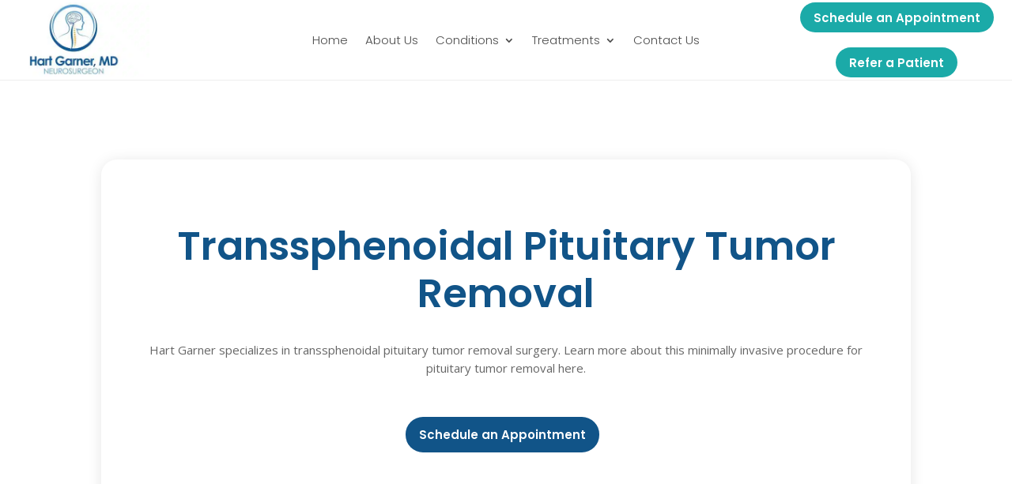

--- FILE ---
content_type: text/css
request_url: https://hartgarnermd.com/wp-content/et-cache/485/et-core-unified-tb-66-tb-68-deferred-485.min.css?ver=1765337487
body_size: 721
content:
.et_pb_section_0_tb_footer.et_pb_section{padding-bottom:0px}.et_pb_text_0_tb_footer.et_pb_text,.et_pb_text_1_tb_footer.et_pb_text,.et_pb_text_3_tb_footer.et_pb_text{color:#115488!important}.et_pb_text_0_tb_footer,.et_pb_text_1_tb_footer,.et_pb_text_3_tb_footer{font-weight:700;font-size:16px}body #page-container .et_pb_section .et_pb_social_media_follow li.et_pb_social_media_follow_network_0_tb_footer .follow_button,body #page-container .et_pb_section .et_pb_social_media_follow li.et_pb_social_media_follow_network_1_tb_footer .follow_button,body #page-container .et_pb_section .et_pb_social_media_follow li.et_pb_social_media_follow_network_2_tb_footer .follow_button{font-size:1px}body #page-container .et_pb_section .et_pb_social_media_follow li.et_pb_social_media_follow_network_0_tb_footer .follow_button:before,body #page-container .et_pb_section .et_pb_social_media_follow li.et_pb_social_media_follow_network_0_tb_footer .follow_button:after,body #page-container .et_pb_section .et_pb_social_media_follow li.et_pb_social_media_follow_network_1_tb_footer .follow_button:before,body #page-container .et_pb_section .et_pb_social_media_follow li.et_pb_social_media_follow_network_1_tb_footer .follow_button:after,body #page-container .et_pb_section .et_pb_social_media_follow li.et_pb_social_media_follow_network_2_tb_footer .follow_button:before,body #page-container .et_pb_section .et_pb_social_media_follow li.et_pb_social_media_follow_network_2_tb_footer .follow_button:after{display:none!important}.et_pb_social_media_follow .et_pb_social_media_follow_network_0_tb_footer.et_pb_social_icon .icon:before,.et_pb_social_media_follow .et_pb_social_media_follow_network_1_tb_footer.et_pb_social_icon .icon:before,.et_pb_social_media_follow .et_pb_social_media_follow_network_2_tb_footer.et_pb_social_icon .icon:before{color:rgba(0,0,0,0.3)}.et_pb_text_2_tb_footer.et_pb_text,.et_pb_text_4_tb_footer.et_pb_text{color:#001000!important}.et_pb_text_2_tb_footer,.et_pb_text_4_tb_footer{line-height:2em;font-size:15px;line-height:2em}.et_pb_text_5_tb_footer.et_pb_text{color:rgba(0,0,0,0.5)!important}.et_pb_text_5_tb_footer{font-family:'Poppins',Helvetica,Arial,Lucida,sans-serif;border-top-width:1px;border-top-color:rgba(0,0,0,0.2);padding-top:10px!important}.et_pb_social_media_follow_network_0_tb_footer a.icon,.et_pb_social_media_follow_network_1_tb_footer a.icon,.et_pb_social_media_follow_network_2_tb_footer a.icon{background-color:RGBA(255,255,255,0)!important}.et_pb_social_media_follow_network_0_tb_footer.et_pb_social_icon a.icon,.et_pb_social_media_follow_network_1_tb_footer.et_pb_social_icon a.icon,.et_pb_social_media_follow_network_2_tb_footer.et_pb_social_icon a.icon{border-radius:50px 50px 50px 50px;border-width:1px;border-color:rgba(0,0,0,0.3)}.et_pb_social_media_follow_network_0_tb_footer,.et_pb_social_media_follow_network_1_tb_footer,.et_pb_social_media_follow_network_2_tb_footer{margin-right:5px!important}@media only screen and (max-width:980px){.et_pb_text_5_tb_footer{border-top-width:1px;border-top-color:rgba(0,0,0,0.2)}}@media only screen and (max-width:767px){.et_pb_text_3_tb_footer{margin-top:20px!important}.et_pb_text_5_tb_footer{border-top-width:1px;border-top-color:rgba(0,0,0,0.2)}}.et_pb_section_1.et_pb_section{background-color:rgba(247,247,247,0.2)!important}.et_pb_row_1{align-items:center}.et_pb_text_2 h2,.et_pb_text_4 h2{font-family:'Poppins',Helvetica,Arial,Lucida,sans-serif;font-weight:700;font-size:40px;color:#115488!important;line-height:1.2em}.et_pb_text_2,.et_pb_text_4{margin-bottom:16px!important}.et_pb_text_3,.et_pb_text_5,.et_pb_text_7{line-height:1.8em;font-size:15px;letter-spacing:0.2px;line-height:1.8em}.et_pb_text_3 h2,.et_pb_text_5 h2,.et_pb_text_7 h2{font-family:'Poppins',Helvetica,Arial,Lucida,sans-serif;font-size:70px;line-height:1.2em}.et_pb_image_0{text-align:center}.et_pb_toggle_0.et_pb_toggle h5,.et_pb_toggle_0.et_pb_toggle h1.et_pb_toggle_title,.et_pb_toggle_0.et_pb_toggle h2.et_pb_toggle_title,.et_pb_toggle_0.et_pb_toggle h3.et_pb_toggle_title,.et_pb_toggle_0.et_pb_toggle h4.et_pb_toggle_title,.et_pb_toggle_0.et_pb_toggle h6.et_pb_toggle_title,.et_pb_toggle_1.et_pb_toggle h5,.et_pb_toggle_1.et_pb_toggle h1.et_pb_toggle_title,.et_pb_toggle_1.et_pb_toggle h2.et_pb_toggle_title,.et_pb_toggle_1.et_pb_toggle h3.et_pb_toggle_title,.et_pb_toggle_1.et_pb_toggle h4.et_pb_toggle_title,.et_pb_toggle_1.et_pb_toggle h6.et_pb_toggle_title{font-family:'Poppins',Helvetica,Arial,Lucida,sans-serif;font-weight:600;font-size:17px;color:rgba(255,255,255,0.9)!important}.et_pb_toggle_0.et_pb_toggle.et_pb_toggle_close h5,.et_pb_toggle_0.et_pb_toggle.et_pb_toggle_close h1.et_pb_toggle_title,.et_pb_toggle_0.et_pb_toggle.et_pb_toggle_close h2.et_pb_toggle_title,.et_pb_toggle_0.et_pb_toggle.et_pb_toggle_close h3.et_pb_toggle_title,.et_pb_toggle_0.et_pb_toggle.et_pb_toggle_close h4.et_pb_toggle_title,.et_pb_toggle_0.et_pb_toggle.et_pb_toggle_close h6.et_pb_toggle_title,.et_pb_toggle_1.et_pb_toggle.et_pb_toggle_close h5,.et_pb_toggle_1.et_pb_toggle.et_pb_toggle_close h1.et_pb_toggle_title,.et_pb_toggle_1.et_pb_toggle.et_pb_toggle_close h2.et_pb_toggle_title,.et_pb_toggle_1.et_pb_toggle.et_pb_toggle_close h3.et_pb_toggle_title,.et_pb_toggle_1.et_pb_toggle.et_pb_toggle_close h4.et_pb_toggle_title,.et_pb_toggle_1.et_pb_toggle.et_pb_toggle_close h6.et_pb_toggle_title{font-family:'Poppins',Helvetica,Arial,Lucida,sans-serif;font-weight:600;font-size:17px}.et_pb_toggle_0.et_pb_toggle p,.et_pb_toggle_1.et_pb_toggle p{line-height:1.8em}.et_pb_toggle_0.et_pb_toggle,.et_pb_toggle_1.et_pb_toggle{font-weight:600;color:rgba(255,255,255,0.8)!important;letter-spacing:0.2px;line-height:1.8em;padding-top:24px!important;padding-bottom:24px!important;margin-bottom:10px!important}.et_pb_module.et_pb_toggle_0.et_pb_toggle,.et_pb_module.et_pb_toggle_1.et_pb_toggle{border-radius:4px 4px 4px 4px;overflow:hidden;border-color:RGBA(255,255,255,0)}.et_pb_toggle_0.et_pb_toggle.et_pb_toggle_open,.et_pb_toggle_1.et_pb_toggle.et_pb_toggle_open{background-color:#115488}.et_pb_toggle_0.et_pb_toggle.et_pb_toggle_close,.et_pb_toggle_1.et_pb_toggle.et_pb_toggle_close{background-color:#1baaa8}.et_pb_toggle_0.et_pb_toggle.et_pb_toggle_open h5.et_pb_toggle_title,.et_pb_toggle_0.et_pb_toggle.et_pb_toggle_open h1.et_pb_toggle_title,.et_pb_toggle_0.et_pb_toggle.et_pb_toggle_open h2.et_pb_toggle_title,.et_pb_toggle_0.et_pb_toggle.et_pb_toggle_open h3.et_pb_toggle_title,.et_pb_toggle_0.et_pb_toggle.et_pb_toggle_open h4.et_pb_toggle_title,.et_pb_toggle_0.et_pb_toggle.et_pb_toggle_open h6.et_pb_toggle_title,.et_pb_toggle_1.et_pb_toggle.et_pb_toggle_open h5.et_pb_toggle_title,.et_pb_toggle_1.et_pb_toggle.et_pb_toggle_open h1.et_pb_toggle_title,.et_pb_toggle_1.et_pb_toggle.et_pb_toggle_open h2.et_pb_toggle_title,.et_pb_toggle_1.et_pb_toggle.et_pb_toggle_open h3.et_pb_toggle_title,.et_pb_toggle_1.et_pb_toggle.et_pb_toggle_open h4.et_pb_toggle_title,.et_pb_toggle_1.et_pb_toggle.et_pb_toggle_open h6.et_pb_toggle_title{color:rgba(255,255,255,0.9)!important}.et_pb_toggle_0.et_pb_toggle.et_pb_toggle_close h5.et_pb_toggle_title,.et_pb_toggle_0.et_pb_toggle.et_pb_toggle_close h1.et_pb_toggle_title,.et_pb_toggle_0.et_pb_toggle.et_pb_toggle_close h2.et_pb_toggle_title,.et_pb_toggle_0.et_pb_toggle.et_pb_toggle_close h3.et_pb_toggle_title,.et_pb_toggle_0.et_pb_toggle.et_pb_toggle_close h4.et_pb_toggle_title,.et_pb_toggle_0.et_pb_toggle.et_pb_toggle_close h6.et_pb_toggle_title,.et_pb_toggle_1.et_pb_toggle.et_pb_toggle_close h5.et_pb_toggle_title,.et_pb_toggle_1.et_pb_toggle.et_pb_toggle_close h1.et_pb_toggle_title,.et_pb_toggle_1.et_pb_toggle.et_pb_toggle_close h2.et_pb_toggle_title,.et_pb_toggle_1.et_pb_toggle.et_pb_toggle_close h3.et_pb_toggle_title,.et_pb_toggle_1.et_pb_toggle.et_pb_toggle_close h4.et_pb_toggle_title,.et_pb_toggle_1.et_pb_toggle.et_pb_toggle_close h6.et_pb_toggle_title{color:rgba(255,255,255,0.92)!important}.et_pb_toggle_0.et_pb_toggle_open .et_pb_toggle_title:before,.et_pb_toggle_1.et_pb_toggle_open .et_pb_toggle_title:before{font-size:32px;right:-8px;color:#1baaa8;font-family:ETmodules!important;font-weight:400!important;content:"\32"!important}.et_pb_toggle_0.et_pb_toggle_close .et_pb_toggle_title:before,.et_pb_toggle_1.et_pb_toggle_close .et_pb_toggle_title:before{font-size:32px;right:-8px;color:#FFFFFF;font-family:ETmodules!important;font-weight:400!important;content:"\33"!important}.et_pb_row_3{background-color:rgba(247,247,247,0.5);border-radius:20px 20px 20px 20px;overflow:hidden}.et_pb_row_3.et_pb_row{padding-top:80px!important;padding-right:50px!important;padding-bottom:80px!important;padding-left:50px!important;margin-top:0px!important;padding-top:80px;padding-right:50px;padding-bottom:80px;padding-left:50px}.et_pb_text_6 h2{font-family:'Poppins',Helvetica,Arial,Lucida,sans-serif;font-weight:700;font-size:32px;color:#115488!important;line-height:1.2em;text-align:center}.et_pb_text_6{padding-right:50px!important;padding-left:50px!important;margin-bottom:16px!important}.et_pb_button_1_wrapper{margin-top:50px!important;margin-right:10px!important}body #page-container .et_pb_section .et_pb_button_1{color:#FFFFFF!important;border-color:RGBA(255,255,255,0);border-radius:100px;font-size:15px;font-family:'Poppins',Helvetica,Arial,Lucida,sans-serif!important;font-weight:600!important;background-color:#1baaa8}body #page-container .et_pb_section .et_pb_button_1,body #page-container .et_pb_section .et_pb_button_1:hover{padding-right:1em!important;padding-left:1em!important}body #page-container .et_pb_section .et_pb_button_1:before,body #page-container .et_pb_section .et_pb_button_1:after{display:none!important}body #page-container .et_pb_section .et_pb_button_1:hover{background-image:initial;background-color:#115488}.et_pb_button_1{transition:background-color 300ms ease 0ms}.et_pb_button_1,.et_pb_button_1:after{transition:all 300ms ease 0ms}@media only screen and (max-width:980px){.et_pb_text_2 h2{text-align:center}.et_pb_image_0 .et_pb_image_wrap img{width:auto}.et_pb_text_4 h2{font-size:32px;text-align:center}.et_pb_row_3.et_pb_row{padding-top:80px!important;padding-right:50px!important;padding-bottom:80px!important;padding-left:50px!important;padding-top:80px!important;padding-right:50px!important;padding-bottom:80px!important;padding-left:50px!important}}@media only screen and (max-width:767px){.et_pb_text_2 h2{text-align:center}.et_pb_image_0 .et_pb_image_wrap img{width:auto}.et_pb_text_4 h2{font-size:32px;text-align:center}.et_pb_row_3.et_pb_row{padding-top:80px!important;padding-right:0px!important;padding-bottom:80px!important;padding-left:0px!important;padding-top:80px!important;padding-right:0px!important;padding-bottom:80px!important;padding-left:0px!important}}